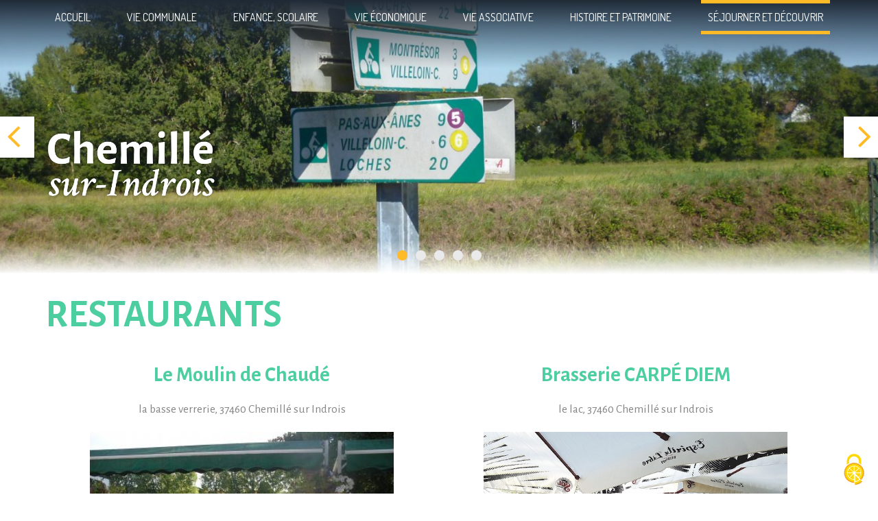

--- FILE ---
content_type: text/html; charset=UTF-8
request_url: https://chemillesurindrois.fr/restauration-article-5-0-8.html
body_size: 6033
content:
<!doctype html>
<html lang="fr"> 

	<head>
		<script src="https://tarteaucitron.io/load.js?domain=www.chemillesurindrois.fr&uuid=d6e01685026a151dad60a52501f651a56db171e8"></script>

		<meta charset="UTF-8"/>
		<title>Restauration</title>
		<meta name="Description" content="RESTAURANTS, , , , , Le Moulin de Chaud&eacute;, la basse verrerie, 37460 Chemill&eacute; sur Indrois, ,  02 47 92 71 31 Site internet, , , Brasserie CARP&Eacute; DIEM, le lac, 37460 Chemill&eacute; sur Indrois, ,  02 47 92 77 79Site internet, , , , , "/>
		<meta name="keywords" content=""/>
        <meta request-uri="/restauration-article-5-0-8.html"/>		<link href="css/hamburgers-master/dist/hamburgers.css" rel="stylesheet">
		<link href="css/animate.css" type="text/css" rel="stylesheet" media="all"/>
		<link href="css/style.css?v=2026-01-20 07:34:23" type="text/css" rel="stylesheet" media="all"/>
		<link href="css/menuH.css?v=2026-01-20 07:34:23" type="text/css" rel="stylesheet" media="all"/>
		<link href="css/responsive.css?v=2026-01-20 07:34:23" type="text/css" rel="stylesheet" media="all"/>
		<link rel="icon" href="favicon.png" type="image/png">
				
		<meta http-equiv="X-UA-Compatible" content="IE=edge" />
		<meta name="viewport" content="width=device-width,initial-scale=1">

	    <script src="https://ajax.googleapis.com/ajax/libs/jquery/1.9.0/jquery.min.js"></script>

        <link rel="preconnect" href="https://fonts.gstatic.com">
        <link href="https://fonts.googleapis.com/css2?family=Dosis:wght@300;400;700&family=Alegreya+Sans:wght@300;400;700&display=swap" rel="stylesheet">
        
        <link rel="stylesheet" href="https://cdnjs.cloudflare.com/ajax/libs/fancybox/3.2.5/jquery.fancybox.min.css" />
		<script src="https://cdnjs.cloudflare.com/ajax/libs/fancybox/3.2.5/jquery.fancybox.min.js"></script>
        
        <link rel="stylesheet" href="https://pro.fontawesome.com/releases/v5.15.3/css/all.css" integrity="sha384-iKbFRxucmOHIcpWdX9NTZ5WETOPm0Goy0WmfyNcl52qSYtc2Buk0NCe6jU1sWWNB" crossorigin="anonymous">

        <link rel="stylesheet" href="vegas2/vegas.min.css">
        <script src="vegas2/vegas.min.js"></script>

        <link rel="stylesheet" href="js/OwlCarousel2/dist/assets/owl.carousel.min.css">
        <link rel="stylesheet" href="js/OwlCarousel2/dist/assets/owl.theme.default.min.css">
        <script src="js/OwlCarousel2/dist/owl.carousel.min.js"></script>
        <!--
        <script type="text/javascript" src="https://cdn.jsdelivr.net/momentjs/latest/moment.min.js"></script>
        <script type="text/javascript" src="https://cdn.jsdelivr.net/npm/daterangepicker/daterangepicker.min.js"></script>
        <link rel="stylesheet" type="text/css" href="https://cdn.jsdelivr.net/npm/daterangepicker/daterangepicker.css" />
        -->
        
        <link rel="stylesheet" href="https://ajax.googleapis.com/ajax/libs/jqueryui/1.12.1/themes/smoothness/jquery-ui.css">
		<script src="https://ajax.googleapis.com/ajax/libs/jqueryui/1.12.1/jquery-ui.min.js"></script>
        
        <!-- Global site tag (gtag.js) - Google Analytics -->
<script async src="https://www.googletagmanager.com/gtag/js?id=G-LHDD9X4ZHD"></script>
<script>
  window.dataLayer = window.dataLayer || [];
  function gtag(){dataLayer.push(arguments);}
  gtag('js', new Date());

  gtag('config', 'G-LHDD9X4ZHD');
</script></head>
<body>
<script>
		jQuery(document).ready(function(){
			jQuery(window).scroll(function(){
				if (document.body.scrollTop > 150 || document.documentElement.scrollTop > 150) {
					jQuery("#backTop").fadeIn();
				} else {
					jQuery("#backTop").fadeOut();
				}
			});
			jQuery("#backTop").click(function(){
				jQuery("html, body").animate({scrollTop:"0"},900,"easeInSine");
			});
		});
	</script>
	<div id="backTop" style='position:fixed; bottom:90px; right:20px; background:rgba(0,0,0,0.8); color:#FFF; padding:5px 1%; line-height: 45px; cursor:pointer; display:none;z-index:3000'>
			<div style="float:right; position:relative;width: 40px; line-height: 40px;margin:0;font-size:20px;text-align:center;color:#FFF;">
				<i class="fal fa-long-arrow-alt-up"></i>
			</div>
	</div><div class="section flex-container flex-row flex-center" id="section_menu">
    <button class="hamburger hamburger--stand-r" type="button">
      <span class="hamburger-box">
        <span class="hamburger-inner"></span>
      </span>
    </button>
    <nav class="menu">
        <ul class="wrapper">
                                <li class="article" data-nbA="7" data-nbB="0" data-i="0" id="menu_1">
                                                    <a class="hide title " href="index.php" >
                                Accueil                            </a>
                                                </li>
                                    <li class="article" data-nbA="7" data-nbB="0" data-i="1" id="menu_2">
                                                            <a class="hide title ">
                                        Vie communale                                    </a>
                                    <ul>
                                                                                    <li data-rT>
                                                <a class="hide" href="la-mairie-article-2-0-35.html"  data-color="">La Mairie</a
                                            </li>
                                                                                    <li data-rT>
                                                <a class="hide" href="demarches-administratives-article-2-0-36.html"  data-color="">Démarches administratives</a
                                            </li>
                                                                                    <li data-rT>
                                                <a class="hide" href="vivre-a-chemille-sur-indrois-article-2-0-4.html"  data-color="">Vivre à Chemillé-sur-Indrois</a
                                            </li>
                                                                                    <li data-rT>
                                                <a class="hide" href="informations-municipales-article-2-0-42.html"  data-color="">Informations municipales</a
                                            </li>
                                                                            </ul>
                                                    </li>
                                    <li class="article" data-nbA="7" data-nbB="0" data-i="2" id="menu_11">
                                                            <a class="hide title ">
                                        Enfance, scolaire                                    </a>
                                    <ul>
                                                                                    <li data-rT>
                                                <a class="hide" href="le-college-de-montresor-article-11-0-37.html"  data-color="">Le collège de Montrésor</a
                                            </li>
                                                                                    <li data-rT>
                                                <a class="hide" href="les-lycees-article-11-0-38.html"  data-color="">Les lycées</a
                                            </li>
                                                                                    <li data-rT>
                                                <a class="hide" href="ecoles-maternelles-et-primaires-article-11-0-39.html"  data-color="">Ecoles maternelles et primaires</a
                                            </li>
                                                                                    <li data-rT>
                                                <a class="hide" href="infos-pratiques-article-11-0-40.html"  data-color="">Infos pratiques</a
                                            </li>
                                                                                    <li data-rT>
                                                <a class="hide" href="accueil-et-garderie-article-11-0-41.html"  data-color="">Accueil et garderie</a
                                            </li>
                                                                            </ul>
                                                    </li>
                                    <li class="article" data-nbA="7" data-nbB="0" data-i="3" id="menu_4">
                                                            <a class="hide title ">
                                        Vie économique                                    </a>
                                    <ul>
                                                                                    <li data-rT>
                                                <a class="hide" href="commerces-de-proximite-et-services-article-4-0-11.html"  data-color="">Commerces de proximité et Services</a
                                            </li>
                                                                                    <li data-rT>
                                                <a class="hide" href="artisans-sur-la-commune-article-4-0-12.html"  data-color="">Artisans sur la Commune</a
                                            </li>
                                                                            </ul>
                                                    </li>
                                    <li class="article" data-nbA="7" data-nbB="0" data-i="4" id="menu_12">
                                                            <a class="hide title ">
                                        Vie associative                                    </a>
                                    <ul>
                                                                                    <li data-rT>
                                                <a class="hide" href="le-syndicat-d-initiative-article-12-0-45.html"  data-color="">Le Syndicat d'Initiative</a
                                            </li>
                                                                                    <li data-rT>
                                                <a class="hide" href="les-anciens-combattants-article-12-0-46.html"  data-color="">Les Anciens Combattants</a
                                            </li>
                                                                                    <li data-rT>
                                                <a class="hide" href="le-souvenir-francais-article-12-0-47.html"  data-color="">Le Souvenir Français</a
                                            </li>
                                                                                    <li data-rT>
                                                <a class="hide" href="l-ecole-de-musique-du-pays-de-montresor-article-12-0-48.html"  data-color="">L'Ecole de Musique du Pays de Montrésor</a
                                            </li>
                                                                                    <li data-rT>
                                                <a class="hide" href="entente-des-clubs-de-football-article-12-0-49.html"  data-color="">Entente des Clubs de Football</a
                                            </li>
                                                                                    <li data-rT>
                                                <a class="hide" href="appma-du-montresorois-article-12-0-50.html"  data-color="">APPMA du Montrésorois</a
                                            </li>
                                                                            </ul>
                                                    </li>
                                    <li class="article" data-nbA="7" data-nbB="0" data-i="5" id="menu_3">
                                                            <a class="hide title ">
                                        Histoire et patrimoine                                    </a>
                                    <ul>
                                                                                    <li data-rT>
                                                <a class="hide" href="historique-du-lac-article-3-0-34.html"  data-color="">Historique du Lac</a
                                            </li>
                                                                                    <li data-rT>
                                                <a class="hide" href="aqueduc-gallo-romain-de-la-ronde-article-3-0-16.html"  data-color="">Aqueduc gallo-romain de la Ronde</a
                                            </li>
                                                                                    <li data-rT>
                                                <a class="hide" href="monuments-article-3-0-43.html"  data-color="">Monuments</a
                                            </li>
                                                                                    <li data-rT>
                                                <a class="hide" href="curiosites-article-3-0-44.html"  data-color="">Curiosités</a
                                            </li>
                                                                            </ul>
                                                    </li>
                                    <li class="article" data-nbA="7" data-nbB="0" data-i="6" id="menu_5">
                                                            <a class="hide title on">
                                        Séjourner et découvrir                                    </a>
                                    <ul>
                                                                                    <li data-rT>
                                                <a class="hide" href="base-de-loisirs-de-chemille-article-5-0-10.html"  data-color="">Base de loisirs de Chemillé</a
                                            </li>
                                                                                    <li data-rT>
                                                <a class="hide" href="hebergements-article-5-0-7.html"  data-color="">Hébergements</a
                                            </li>
                                                                                    <li data-rT>
                                                <a class="hide" href="restauration-article-5-0-8.html"  data-color="">Restauration</a
                                            </li>
                                                                                    <li data-rT>
                                                <a class="hide" href="sentiers-pedestres-et-cyclotouristiques-article-5-0-13.html"  data-color="">Sentiers pédestres et cyclotouristiques</a
                                            </li>
                                                                                    <li data-rT>
                                                <a class="hide" href="la-peche-article-5-0-14.html"  data-color="">La pêche</a
                                            </li>
                                                                                    <li data-rT>
                                                <a class="hide" href="autres-activites-article-5-0-15.html"  data-color="">Autres activités</a
                                            </li>
                                                                                    <li data-rT>
                                                <a class="hide" href="le-val-d-indrois-article-5-0-9.html"  data-color="">Le Val d'indrois</a
                                            </li>
                                                                            </ul>
                                                    </li>
                            <!--<li><a href="https://www.facebook.com"><i class="fa fa-facebook-square fa-2x"></i></a></li>
            <li><a href="https://www.instagram.com"><i class="fa fa-instagram fa-2x"></i></a></li>-->
        </ul>

    </nav>
    <script>
        jQuery(document).ready(function(){
            if(jQuery(window).width() < 900){
                jQuery('nav').addClass('resp');
            }else{
                jQuery('nav').removeClass('resp');
            }

            jQuery(window).resize(function() {
              if(jQuery(window).width() < 900){
                 jQuery('nav').addClass('resp');
              }else{
                 jQuery('nav').removeClass('resp');
              }
            });
            jQuery('nav.resp .wrapper li a.title').click(function(){
                //jQuery(this).next('ul').slideToggle();
            });
        });
    </script>
</div>    <div id="logo_article" class="pad2">
            <a href="index.php"><img src="interface/logo.png" /></a>
    </div>
    <div class="slider_inner article" id="slider">
        <div class="contenu" id="cache">
            <script>
            jQuery('#cache').vegas({
                delayInit: 5000,
                delay: 7000,
                timer: true,
                shuffle: false,
                transition: 'kenburns',
                transitionDuration: 2000,
                cover: true,
                slides: [{"src":"https:\/\/www.chemillesurindrois.fr\/medias\/Panneaux-sentiers.JPG","caption":"","image_sec":""},{"src":"https:\/\/www.chemillesurindrois.fr\/medias\/SLIDERS\/05_2021\/Accrobrances_4.jpg","caption":"","image_sec":""},{"src":"https:\/\/www.chemillesurindrois.fr\/medias\/Plage.jpg","caption":"","image_sec":""},{"src":"https:\/\/www.chemillesurindrois.fr\/medias\/SLIDERS\/05_2021\/Chemille_3.JPG","caption":"","image_sec":""},{"src":"https:\/\/www.chemillesurindrois.fr\/medias\/Plage.jpg","caption":"","image_sec":""}],
                transition: [ 'slideLeft' ],
                animation: [ 'kenburnsRight' ],
                walk: function (index, slideSettings) {
                    //jQuery('#caption').html(slideSettings.caption);
                    jQuery('#slider #image_sec').remove();
                    if(slideSettings.image_sec != ''){
                        jQuery('#slider').append('<div id="image_sec" class="animation animated slideInRight delay-0" style="background: url('+slideSettings.image_sec+') center right /cover;"></div>');
                    }

                    jQuery('.nav.on').removeClass('on');        
                    jQuery('.nav').eq(index).addClass('on');
                    /*var devices = /(Android|webOS|Phone|iPad|iPod|BlackBerry|Windows Phone)/i;
                    if(slideSettings.video != 'undefined'){
                        if(!devices.test(navigator.userAgent)){
                            jQuery('#cache').vegas('options', 'delay', slideSettings.video.delay);
                        }else{
                            jQuery('#cache').vegas('options', 'delay', jQuery('#cache').vegas('options', 'delayInit'));
                        }
                    }*/
                }
            });

            jQuery('#cache').vegas.isVideoCompatible = function () {
                var devices = /(Android|webOS|Phone|iPad|iPod|BlackBerry|Windows Phone)/i;
                return !devices.test(navigator.userAgent);
            }
            </script>
        </div>
        
        <!--<div id="caption"></div>-->
                             <div class="arrows">
                        <div class="arrow left" onclick="jQuery('#cache').vegas('previous');"><i class="fal fa-angle-left"></i>&nbsp;</div>
                        <div class="arrow right" onclick="jQuery('#cache').vegas('next');">&nbsp;<i class="fal fa-angle-right"></i></div>
                    </div>
                    <div id="puce_nav">
            <ul>
                                            <li class="nav" onclick="javascript:jQuery('#cache').vegas('jump', 0)"></li>
                                                        <li class="nav" onclick="javascript:jQuery('#cache').vegas('jump', 1)"></li>
                                                        <li class="nav" onclick="javascript:jQuery('#cache').vegas('jump', 2)"></li>
                                                        <li class="nav" onclick="javascript:jQuery('#cache').vegas('jump', 3)"></li>
                                                        <li class="nav" onclick="javascript:jQuery('#cache').vegas('jump', 4)"></li>
                                        </ul>
        </div>
    </div>
                        <div class="section article" style="background-color:; color:;" id="section_8">
                        <div class="centre article pad2 animation" style="box-sizing:border-box;" id="article_8" data-animation="bounceInUp" data-delay="delay-0">
                            <div class="contenu" style="box-sizing:border-box;">
                            <h1>RESTAURANTS</h1>
<table class="responsive" style="border-collapse: collapse; width: 100%;" border="1">
<tbody>
<tr>
<td style="width: 33.3333%; vertical-align: top;">
<h3 style="text-align: center;"><strong>Le Moulin de Chaud&eacute;</strong></h3>
<p style="text-align: center;">la basse verrerie, 37460 Chemill&eacute; sur Indrois</p>
<p><strong><img src="https://www.chemillesurindrois.fr/medias/hebergement/mdchaude.jpg" alt="hebergement/mdchaude.jpg" title="hebergement/mdchaude.jpg" width="80%" height="auto" style="display: block; margin-left: auto; margin-right: auto;" /></strong></p>
<p style="text-align: center;"><a class="lien_cta" href="tel:02 47 92 71 31"><i class="fa fa-phone">&nbsp;</i> 02 47 92 71 31</a> <strong>&nbsp;</strong><a target="_blank" class="lien_cta3" href="http://www.lemoulindechaude.com" rel="noopener"><i class="fa fa-desktop">&nbsp;</i>&nbsp;<strong>Site internet</strong></a></p>
</td>
<td style="width: 33.3333%; vertical-align: top;">
<h3 style="text-align: center;"><strong>Brasserie CARP&Eacute; DIEM</strong></h3>
<p style="text-align: center;">le lac, 37460 Chemill&eacute; sur Indrois</p>
<p><img src="https://www.chemillesurindrois.fr/medias/hebergement/Terrasse-Carpe-Diem-Chemille-sur-Indrois-valdeloire.jpg" alt="hebergement/Terrasse-Carpe-Diem-Chemille-sur-Indrois-valdeloire.jpg" title="hebergement/Terrasse-Carpe-Diem-Chemille-sur-Indrois-valdeloire.jpg" width="80%" height="auto" style="display: block; margin-left: auto; margin-right: auto;" /></p>
<p style="text-align: center;"><a class="lien_cta" href="tel:02 47 92 77 79"><i class="fa fa-phone">&nbsp;</i> 02 47 92 77 79</a>&nbsp;<a target="_blank" class="lien_cta3" href="http://www.brasserie-carpediem.fr" rel="noopener"><i class="fa fa-desktop">&nbsp;</i>&nbsp;<strong>Site internet</strong></a></p>
</td>
</tr>
</tbody>
</table>
<p></p>                            </div>
                        </div>
                                            </div>
                        <div class="section article" id="bas_links">
        <div class="centre">
            <div class="contenu">
                            </div>
        </div>
    </div>
        <div class="section article" id="news">
        <div class="centre">
            <div class="contenu">
                <div id="actus">
                    <div class="list_actus">
                        <ul class="cadre-70 flex-container flex-row flex-wrap flex-center align-items-stretch">
                                                    </ul>
                                                        <div id="more_actualites">
                                	<a href="news.html" target="_blank">+ <br/> d'actus</a>
                                </div>
                                                    </div>
                </div>
            </div>
        </div>
    </div>
<div class="section article" id="bas_sup">
	<div class="centre">
		<div class="contenu">
			<table class="responsive" style="border-collapse: collapse; width: 100%;" border="0">
<tbody>
<tr>
<td style="width: 25%;">
<p><img class="reel" src="https://www.chemillesurindrois.fr/medias/RES/logo.png" alt="" width="192" height="96" style="display: block; margin-left: auto; margin-right: auto;" /></p>
</td>
<td style="width: 25%;">
<p><strong>Mairie de Chemill&eacute;-sur-Indrois </strong><br />7 rue Henry de Marsay <br />37460 CHEMILLE-sur-INDROIS</p>
<p><a target="_blank" href="https://app.panneaupocket.com/ville/309734540-chemille-sur-indrois-37460?panneau=1561191901" rel="noopener"><img src="https://www.chemillesurindrois.fr/medias/actus/panneaupocket.svg" alt="" width="117" height="38" /></a></p>
</td>
<td style="width: 25%;">
<p><a class="lien_cta2" href="tel:02%2047 92 60 75">02 47 92 60 75</a> <a class="lien_cta2" href="mailto:mairie-chemille-sur-indrois@wanadoo.fr">mairie-chemille-sur-indrois@wanadoo.fr</a></p>
<p><a class="lien_cta" href="https://www.chemillesurindrois.fr/formulaire-de-contact-article-15-0-52.html">Formulaire de contact</a></p>
</td>
<td style="width: 25%;">
<p><strong>Ouverture de la Mairie : </strong><br />Mardi &ndash; Jeudi &ndash; Samedi <br />Horaire : de 8 h 30 &agrave; 12 h 00</p>
</td>
</tr>
</tbody>
</table>		</div>
	</div>
</div>
    
<div class="section article" id="bas">
	<div class="centre">
		<div class="contenu">
			<p style="text-align: center;"><a href="https://www.chemillesurindrois.fr/mentions-legales.html">mentions l&eacute;gales&nbsp; - </a><a href="https://www.chemillesurindrois.fr/donnees-personnelles-article-15-0-51.html">Donn&eacute;es personnelles</a></p>		</div>
	</div>
</div>

<script>
	function isScrolledIntoView2(elem){
		var docViewTop = jQuery(window).scrollTop();
		var docViewBottom = docViewTop + jQuery(window).height();
		var docViewTrigger = docViewTop + (jQuery(window).height() / 3)*2 ;

		var elemTop = jQuery(elem).offset().top;
		var elemBottom = elemTop + jQuery(elem).height();

		return ((elemTop <= docViewTrigger) && (elemTop >= docViewTop));
	}
	function scrollto(element){
		jQuery('html, body').animate({
            scrollTop:jQuery("#"+element).offset().top+60
        }, 'slow');
	}
	jQuery(document).ready(function(){
         counting()
		jQuery('.hamburger').click(function(){
			if(jQuery('.hamburger').hasClass('is-active')){ var left = '-100%'; }else{ var left = 0; }
			jQuery('nav.menu').animate({
				left:left
			}, 200, function(){
				jQuery('.hamburger').toggleClass('is-active');
			});
		});
		
		
		var el =  document.querySelectorAll('.centre.animation'); //:first-child
        console.log(el);
		if(el.length > 0){
            var e = el[0];
            //e.classList.add('animated', e.dataset.animation, e.dataset.delay);
        }
        
        var elLogo =  document.querySelectorAll('#logo .animation');
		jQuery.each(elLogo, function(index, elmt){
            elmt.classList.add('animated', elmt.dataset.animation, elmt.dataset.delay);
        });
        
		jQuery(window).scroll(function(){
            
            var top = jQuery(document).scrollTop();
            var section_menu = jQuery('#section_menu');  
            var nav = jQuery('nav.menu');            
            if(top > 100){
                nav.addClass('scroller');
                section_menu.addClass('sticky');
            }else{
                nav.removeClass('scroller');
                section_menu.removeClass('sticky');
            }
           /* 
			jQuery('.centre.accueil, .centre.article, .centre.encarts, .centre.contact').each(function(){
				//if(isScrolledIntoView2(jQuery(this))){
					var conteneur = jQuery(this).attr('id');
					const element =  document.querySelectorAll('#'+conteneur+'.animation');
					jQuery.each(element, function(index, e){
						e.classList.add('animated', e.dataset.animation, e.dataset.delay);
					});
					
				//}
			});
		
			jQuery('.animation.accueil').each(function(){
				//if(isScrolledIntoView2(jQuery(this))){
					var conteneur = jQuery(this).attr('id');
					const element =  document.querySelectorAll('#'+conteneur+'.animation');
					jQuery.each(element, function(index, e){
						e.classList.add('animated', e.dataset.animation, e.dataset.delay);
					});
					
				//}
			});
		
			jQuery('.animation.encart').each(function(){
				//if(isScrolledIntoView2(jQuery(this))){
					var conteneur = jQuery(this).attr('id');
					const element =  document.querySelectorAll('#'+conteneur+'.animation');
					jQuery.each(element, function(index, e){
						e.classList.add('animated', e.dataset.animation, e.dataset.delay);
					});
					
				//}
			});
		
			jQuery('.animation.etape').each(function(){
				if(isScrolledIntoView2(jQuery(this))){
					var conteneur = jQuery(this).attr('id');
					const element =  document.querySelectorAll('#'+conteneur+'.animation');
					jQuery.each(element, function(index, e){
						e.classList.add('animated', e.dataset.animation, e.dataset.delay);
					});
					
				}
			});*/
		});
	});    
</script>
<script src="js/countUp/countUp.js"></script>
<script>
    function counting(){
		jQuery('span.chiffres').not('.counted').each(function(){
			if(isScrolledIntoView2(jQuery(this))){
				var number = parseInt(jQuery(this).html());
				console.log(number);
				var options = {
				  useEasing : true, 
				  useGrouping : true, 
				  separator : ' ', 
				  decimal : '.', 
				};
				var demo = new CountUp(jQuery(this).attr('id'), 0, number, 0, 4, options);
				demo.start();
				jQuery(this).addClass('counted');
			}
		});
	}
</script>
<script>
    jQuery.fancybox.defaults.touch.momentum = false;
    jQuery(document).ready(function(){
        jQuery('a#single').fancybox();
        jQuery('a[rel=image_popup]').fancybox();
    });
</script>
<script>
	jQuery(document).ready(function(){
		jQuery('.toggle .title_toggle').click(function(){
			jQuery(this).next('.content_toggle').slideToggle();
			if(jQuery(this).hasClass('on')){
				jQuery(this).removeClass('on');
			}else{
				jQuery(this).addClass('on');
			}
		});
	});
</script>
</body>
</html>

--- FILE ---
content_type: text/css
request_url: https://chemillesurindrois.fr/css/style.css?v=2026-01-20%2007:34:23
body_size: 3600
content:
body {
	font-family: 'Alegreya Sans', sans-serif;
	font-size: 14px;
	margin: 0;
	padding: 0;
	color: #858585;
	background-color: #ffffff;
}

#document {
	width:100%;
	height:100%;
	margin : 0;
	padding : 0;
	position: absolute;
}

a { -webkit-transition: all 0.5s;
	-moz-transition: all 0.5s;
	transition: all 0.5s; }
			
a:link          { color: #cc9900; text-decoration: none }
a:visited         { color: #cc9900; text-decoration: none }
a:hover       { color:#858585; text-decoration: underline }

/*.animation { visibility:hidden; }
.animation.animated { visibility:unset; }*/

strong { font-weight:600; }

hr {
    width: 100%;
    height: 0;
    border: 1px solid #cecece;
}

img { border: 0; vertical-align: middle }

input, select, textarea { color: #858585; font-size: 18px; font-weight: 400; font-family: 'Alegreya Sans', sans-serif; background-color: #FFF; margin: 2px; border: none; padding:10px; }

table, tr, td { border:none;  }	
table td { padding:10px; }

.section { float:left; position:relative; width:100%; padding:0; box-sizing:border-box; overflow-x:hidden; }
.centre { width:100%; margin:0 auto; }
.centre.inner { width:1200px; }
.contenu { width:100%; }

.section.article.galerie { background:#f2f2f1; border:none; }

.section.article .centre:not(.pad) { width:1200px; margin:0 auto; }
.centre.fullpage { height:calc(100vh - 150px); display:table;  }
.centre.fullpage .contenu { height:100%; display:table-cell; vertical-align:middle; }

.section .before_content { position: absolute; top: calc(50% - 50px); left: calc(-5% - 50px); border-radius: 150px 0 0 150px; padding: 20px 0 20px 20px; }

.cadre-100 { width:100%; box-sizing:border-box; }
.cadre-90 { width:90%; box-sizing:border-box; }
.cadre-80 { width:80%; box-sizing:border-box; }
.cadre-75 { width:75%; box-sizing:border-box; }
.cadre-70 { width:70%; box-sizing:border-box; }
.cadre-66 { width:66%; box-sizing:border-box; }
.cadre-60 { width:60%; box-sizing:border-box; }
.cadre-50 { width:50%; box-sizing:border-box; }
.cadre-40 { width:40%; box-sizing:border-box; }
.cadre-33 { width:33.333%; box-sizing:border-box; }
.cadre-30 { width:30%; box-sizing:border-box; }
.cadre-25 { width:25%; box-sizing:border-box; }
.cadre-20 { width:20%; box-sizing:border-box; }
.cadre-10 { width:10%; box-sizing:border-box; }

.pad5 { padding:5%; }
.pad4 { padding:4%; }
.pad3 { padding:3%; }
.pad2 { padding:2%; }
.pad1 { padding:1%; }
.pad10px { padding:10px; }

.contenu h1 {
	font-family: 'Alegreya Sans', sans-serif;
	color: #4dcea1; 
    font-size: 400%;
    font-weight: 700;
    margin:0 0 15px 0; 
    /* line-height: 34px; */
}

.contenu h2 {
	font-family: 'Dosis', sans-serif;
    color: #115fad;
    font-size: 300%;
    font-weight: 400;
    margin:10px 0;
	/*line-height: 32px; */
}

.contenu h3 {
	font-family: 'Alegreya Sans', sans-serif;
    color: #4dcea1; 
    font-size: 220%;
	font-weight: 700; 
    margin:10px 0;
    /* line-height: 28px; */
}

.contenu h4 {
	font-family: 'Dosis', sans-serif;
    color: #115fad; 
    font-size: 170%;
	font-weight: 700; 
    margin:5px 0; 
    /* line-height: 24px; */
}

.contenu h5 {
	font-family: 'Alegreya Sans', sans-serif;
    color: #2F2F2F; 
    font-size: 130%;
	font-weight: 700; 
    margin: 10px 0; 
    /* line-height: 22px; */
}

.contenu p {
	font-size: 125%;
	font-weight: 400;
	padding: 10px 0;
	margin:0;
    color: #858585;
    line-height:25px;
}

.contenu li {
	font-size: 125%;
	font-weight: 400;
    color: #858585;
}

.fa { font-size:16px; }

.contenu .category_title { font-family: 'Dosis', sans-serif; text-align: center; font-size: 75px; line-height: 65px; }
.contenu .intro2 { font-size:140%;line-height:24px; }

a.lien_cta:link, a.lien_cta:visited { 
    font-family: 'Alegreya Sans', sans-serif; border:1px solid transparent; padding:8px 15px; color:#FFF; background:#ffba27; display:inline-block; font-weight:bold; transition:all 1s;
}
a.lien_cta:hover { text-decoration: none; background: #FFF; color:#ffba27; border-color:#ffba27; }

a.lien_cta2:link, a.lien_cta2:visited { 
    font-family: 'Alegreya Sans', sans-serif; border:1px solid #FFF; padding:8px 15px; color:#FFF; background:transparent; display:inline-block; font-weight:bold; transition:all 1s;
}
a.lien_cta2:hover { text-decoration: none; background: #ffba27; color:#FFF; border-color:#FFF; }

a.lien_cta3:link, a.lien_cta3:visited { 
    font-family: 'Alegreya Sans', sans-serif; border:1px solid #115fad; padding:8px 15px; background:#115fad; color:#FFF; display:inline-block; transition:all 1s;
}
a.lien_cta3:hover { 
    text-decoration: none; background:#FFF; color:#115fad; border-color:#FFF;
}

a.lien_cta4:link, a.lien_cta4:visited { 
    font-family: 'Alegreya Sans', sans-serif; border:1px solid #FFF; padding:3px 15px; background:transparent; color:#FFF; display:inline-block; transition:all 1s;
}
a.lien_cta4:hover { 
    text-decoration: none; background:#FFF; color:#1b996d; border-color:#FFF;
}

a.lien_cta5:link, a.lien_cta5:visited { 
    font-family: 'Alegreya Sans', sans-serif; border:1px solid #1b996d; padding:8px 15px; background:transparent; color:#1b996d; display:inline-block; transition:all 1s;
}
a.lien_cta5:hover { 
    text-decoration: none; background:#FFF; color:#1b996d; border-color:#FFF;
}

#galerie { margin:15px 0; display:flex; flex-wrap: wrap; justify-content:start; align-items:center;align-content:center; }
#galerie .fancy_picture { float:left; position:relative; width:276px; height:230px; margin:2px; overflow:hidden; }
#galerie .fancy_picture .caption { position:absolute; bottom:0; left:0; width:90%; padding:5%; color:#FFF; transition:all 0.3s; }

#galerie .fancy_picture:before {position: absolute; top: 0; background: rgba(0,0,0,0.0); display:flex; content:""; height: 100%; left: 0; width: 100%; color:#FFF; font-size:30px; justify-content: center; align-items: center; align-content: center; font-weight:100; transition:all 0.3s; }
#galerie .fancy_picture:hover:before {  content:"\f00e"; font-family:'Font Awesome 5 Pro'; background: rgba(0,0,0,0.2); }
#galerie .fancy_picture:hover .caption { bottom:0; display:block; }

.contenu .svg-inline--fa { margin:0 7px 0 0; }

.flex-container { display:flex; flex-direction:column; align-items:center; align-content:stretch; justify-content:space-between; }
.flex-row { flex-direction:row; }
.flex-content { text-align:center; /*width:16%;*/ padding: 2%; box-sizing: border-box;}
.flex-center { justify-content:center; }
.flex-start { align-items:flex-start; }
.flex-end { align-items: flex-end; }
.flex-wrap { flex-wrap:wrap; }
.align-items-stretch { align-items:stretch; }
.flex-space-evenly { justify-content: space-evenly; }
.flex-justify-stretch { justify-content:stretch; }
.justify-end { justify-content: flex-end; }
.justify-start { justify-content: flex-start; }

#header { position:absolute; padding:0; z-index:3005; overflow:visible; }

#header + .section.article { padding-top: 120px; }
#section_menu { position:absolute; top:0; left:0; padding: 0 0 50px 0; background: linear-gradient(to bottom, #202a36, transparent); overflow:visible; z-index:3000; }
#section_menu.section.sticky { position:fixed; top:0; animation: stickAnim .3s; transition:all 1s; z-index:3000; }


#accueil { padding:0 3%; background: linear-gradient(to bottom, #FFF 50%, #F4F4F4 50%);}

#slider { position:relative; width:100%; height:40vw; padding:0; background:#FFF;  overflow:hidden; box-sizing:border-box; z-index:0; }
#slider:after{ position:absolute; bottom:0; left:0; width:100%; height:50px; background: linear-gradient(to bottom, transparent 0%, #FFF 100%); content:''; }
#slider.article { height:400px; }
#slider #cache { float:right; width:100%; height:40vw; background: #FFF; }
#slider.article #cache { height:400px; }

/*#slider #logo {
    position: absolute;
    top: 0;
    left: 0;
    width: 50%;
    height: 100%;
    display: flex;
    justify-content: center;
    align-items: center;
    box-sizing: border-box;
    z-index: 2000;
}*/


#logo, #logo_article {
    position: absolute;
    top: 160px;
    width: 1200px;
    left: calc(50% - 600px);
    box-sizing: border-box;
    z-index: 2000;
}

#logo a, #logo a:hover, #logo a:visited { text-decoration: none; }
#logo_article img { width: 250px }

#slider.article #logo img { width:250px; }

#slider #caption { 
    position:absolute; 
    top:0; left:0; 
    width:40%; height:100%; 
    padding:130px 30px 30px; 
    display: flex;
    flex-direction: column;
    justify-content: center;
    box-sizing:border-box;
    color: #FFF;
    font-size: 30px;
    font-family: 'Alegreya Sans', sans-serif;
    background: transparent;
    z-index:3001; 
}
#slider #caption h1 { margin:0; color:#FFF; font-family: 'Parisienne', cursive; }
#slider #caption p { font-size:20px; line-height:unset; color:#FFF; }

/*#slider.article #caption { display:none; }*/

#slider #image_sec {
    position: absolute;
    top:0;
    bottom: 0;
    width:50%;    
    z-index: 3000;
}
#slider #image_sec img { 
    width:100%;
}
#slider .arrows {
    position: absolute;
    width: 100%;
    top: 40%;
}

#slider .arrows .arrow{ 
	position:absolute; 
	top:10px;
	width:50px; height:60px;
	text-align:center; font-size:60px; line-height:0;
	color:#ffba27; background:#FFF;
	z-index:2002; cursor:pointer; transition: all 0.3s;
    /*display:none;*/
}
#slider .arrows .arrow:hover{ background:#ffba27; color:#FFF; }
#slider .arrows .arrow.left{ left:0; }
#slider .arrows .arrow.right{ right:0; }

#slider #puce_nav { 
    position:absolute; 
    width:100%; bottom:0; 
    box-sizing:border-box;
    text-align:center; padding: 10px; 
    z-index:2;
}
#slider #puce_nav ul { margin:0; padding:0; list-style-type:none; }
#slider #puce_nav ul li.nav { width:15px; height:15px; margin:5px; border-radius:50%; background:#EAEAEA; cursor:pointer; display:inline-block; transition:all 1s; }
#slider #puce_nav ul li.nav.on, #slider #puce_nav ul li.nav:hover { background:#ffba27; }

#encart { float:none; top:-50px; }
#encart_zone { margin:0 auto; align-items:stretch; align-content:center; box-sizing:border-box; z-index:3; }
.encart_article { position:relative; padding:0 10px; background:#858585; color:#FFF; box-sizing:border-box; transition:all 0.3s; }
.encart_article:before{position:absolute; top:0; left:0; width:100%; height:100%; content:""; opacity:0.64; z-index:0; transition:all 0.5s; }
.encart_article:hover:before { opacity:0; }
.encart_content { position: relative; height:100%; padding:160px 20px 20px; box-sizing: border-box; z-index: 1; }
.encart_content:after { position:absolute; bottom:0; left:calc(50% - 5px); }
.encart_content p { font-family:'Dosis',sans-serif; font-size:30px; margin:5px 0; }
.encart_article a, .encart_article a:link, .encart_article a:visited { position:relative; color: #ffba27; border:1px solid #ffba27; font-size:20px; padding:5px 50px 5px 20px; }
.encart_article a:hover { background:#ffba27; color:#FFF; text-decoration:none; }
.encart_article a:after { position: absolute; right: 0; top: 0px; text-align: center; padding: 7px; height: 100%; background: #ffba27; color: #FFF; content: '\f105'; font-family: 'Font Awesome 5 Pro'; box-sizing: border-box; }

p.caption_owl {
    text-align: center;
    font-style: italic;
    font-size: 15px;
}

#news { background:url('../interface/back_news.jpg'), #FFF; background-position:top left; background-size:auto 300px; background-repeat:repeat-x; }
#news .centre { padding:50px 0; }
#news .titre_actus { margin:20px; }
#news .titre_principale { font-size:35px; font-family:'Dosis'; font-weight:300; z-index:1; }
#news .image_actualites { position:relative; top:0; left:0; width:100%; height:150px; }
#news .titre_actualites { padding:10px; font-size:28px; color:#115fad; font-family:'Dosis'; font-weight:300; z-index:1; }
#news .date_actualites { position:relative; margin-top:-60px; left:calc(50% - 50px); width:100px; height:100px; font-size:28px; text-align:center; border:5px solid #FFF; background:#115fad; color:#FFF; border-radius:50%; font-family:'Dosis'; font-weight:300; z-index:1; display:none; }
#news .date_actualites .day { font-size: 45px;}
#news a:hover { text-decoration:none; }
#news .lien_cta4 { font-size:15px; }

.list_actus ul { position:relative; margin:0 auto; padding:0; z-index:1 }
.list_actus ul li { margin:0; }

.actus a { width:100%; }
.actus .actus_container { position:relative; height:100%; min-height:300px; border-width: 1px 1px 0 0; border-style: solid; border-color: #FFF; background:#FFF; box-shadow:0 0 40px rgb(0 0 0 / 40%) }
.actus .actus_container a, 
.actus .actus_container a:link, 
.actus .actus_container a:visited { position:relative; color: #ffba27; border:1px solid #ffba27; font-size:20px; padding:5px 50px 5px 20px; }
.actus .actus_container a:hover { background:#ffba27; color:#FFF; text-decoration:none; }
.actus .actus_container a:after { position: absolute; right: 0; top: 0px; text-align: center; padding: 7px; height: 100%; background: #ffba27; color: #FFF; content: '\f105'; font-family: 'Font Awesome 5 Pro'; box-sizing: border-box; }

.actus .actus_container .texte_actus { position:relative; z-index:3; }
.actus .actus_container .texte_actus p { color: #ffba27; font-family:'Dosis'; font-size:26px; font-weight:300; } 

#more_actualites { position:relative; top:-10px; left:calc(50% - 50px); width:100px; height:100px; border-radius:50%; border:4px solid #ffba27; color:#ffba27; font-size:30px; line-height:25px; text-align:center; display:flex; align-items:center; justify-content:center; z-index:0; }
#more_actualites a,
#more_actualites a:link,
#more_actualites a:visited { color:#ffba27; }

#social_widget {position: fixed; right: 0; top: 300px; z-index:2000; }
#social_widget ul { list-style-type:none; margin:0; padding:0; align-items:flex-end; }
#social_widget ul a { text-decoration: none; }
#social_widget ul li { min-width:25px; font-size:20px; padding:10px 15px; color:#FFF; text-align:center; background:#858585; border-bottom:3px solid #858585; }
#social_widget ul li .label_social { padding:0 0 0 10px; display:none; transition:0.3 all; }
#social_widget ul li:hover { color:#858585; background:rgba(255,255,255,1); }
#social_widget ul li:hover .label_social { display:block; }

span.chiffres {
    font-size: 68px;
    font-weight: 300;
    color: #cc9900;
    font-family:'Dosis';
    line-height:50px;
}

button { background:rgba(0,0,0,0.3); color:#FFF; border:none; -webkit-appearance: none; appearance:none; -moz-appearance:none; font-size: 18px; padding: 10px; }

button.success{background:green;}
button.error{background:red;}
button.warning{background:orange;}

#bas_links { border:none; }

#bas_sup { background:#bcbcbc; color:#FFF; }
#bas_sup .centre { width:100%; }
#bas_sup p { color:#FFF; }

#bas { padding:0px; background:#959595; color:#FFF; font-weight: 200; }
#bas p, #bas p a { font-size:15px; font-weight:400; color:#FFF; margin:0; }
#bas p a:hover {color:#FFF; }
#bas a:not(.lien_cta):not(.lien_cta2):not(.lien_cta3), #bas a:not(.lien_cta):not(.lien_cta2):not(.lien_cta3):link, #bas a:not(.lien_cta):not(.lien_cta2):not(.lien_cta3):visited { color:#FFF; }
#bas td { padding:0; }

img.grayscale { filter:grayscale(1); transition:all 0.4s; }
img.grayscale:hover { filter:grayscale(0); transition:all 0.4s; }

.toggle { float:left; width:100%; }
.title_toggle { float:left; position:relative; cursor:pointer; padding:0 20px; color:#858585; border-bottom :2px solid #858585; }
.title_toggle:before { position:absolute; content:"\f0da"; font-family: 'Font Awesome 5 Pro'; top:0; left:0; line-height:45px;}
.title_toggle.on:before { content:'\f0d7'; }
.content_toggle { float:left; width:100%; clear:left; display:none; }
.title_toggle.on + .content_toggle { display:block; }

--- FILE ---
content_type: text/css
request_url: https://chemillesurindrois.fr/css/menuH.css?v=2026-01-20%2007:34:23
body_size: 915
content:
nav { 
    float:left; position:relative; width:100%; height:100%; text-align:center; z-index:3000;
}
nav .wrapper {
	position:relative; 
	height:100%;
	font-size:15px; 
	text-align:left;
	margin:0;
    padding:0;
	box-sizing:border-box;
	list-style-type:none;
	display:flex;
	flex-direction:row;
	justify-content:space-evenly;
	align-items:center;
    align-content:baseline;
    flex-wrap:wrap;
}

/* BASIK */
nav .wrapper li { position:relative; margin:0 3px; box-sizing:border-box; list-style-type:none; text-align:center; }
nav .wrapper li.inter { color:#FFF; margin:0; padding:0; }
/* PREMIER RANG */
nav .wrapper li a, nav .wrapper li a:visited { font-family: 'Dosis', sans-serif; margin: 0px; padding:15px 10px; display:block; text-decoration:none; color: #FFF; font-size: 16px; font-weight:500; line-height:20px; text-transform:uppercase; }
nav .wrapper li a:hover { background:#FFF; color: #5d8bb7; }
nav .wrapper li a:hover:before, nav .wrapper li a.on:before { position:absolute; content:""; top:0; left:0; width:100%; height:5px; background:#ffba27; }
nav .wrapper li a:hover:after, nav .wrapper li a.on:after { position:absolute; content:""; bottom:0; left:0; width:100%; height:5px; background:#ffba27; }


nav .wrapper li ul { position:absolute; left:0px; width:300px; margin:0; padding:0; background:#FFF; overflow-x:hidden; z-index:1200; display:none; }
nav .wrapper li ul li a, nav .wrapper li ul li a:visited { line-height:20px; padding:5px 10px; box-sizing:border-box; color:#5d8bb7; text-align:left; transition:all 0.2s; }
nav .wrapper li ul li { margin: 0; padding:5px; }
nav .wrapper li ul li a { margin: 0; }
nav .wrapper li:hover ul { display:block; }

/* rollover */
/* SECOND RANG */
nav .wrapper li:hover ul li:hover a.hide:hover, nav .wrapper li:hover ul li:hover a.on { background:none; color: #383160; } 

/* RESP */
nav.resp { position:fixed; top:70px; left:-100%; width:100%; height:calc(100vh - 70px); background:rgba(56,49,96,0.85); overflow-y:scroll; z-index:3000; } 
nav.resp .wrapper { flex-direction:column; padding: 30px 0 0 0; margin: 0 30px 0 30px; align-items:stretch; justify-content:start; list-style-type:none; overflow-y:scroll; }

/* BASIK */
nav.resp .wrapper li { position:relative; padding:0 0px; box-sizing:border-box; list-style-type:none; }
nav.resp .wrapper li.inter { display:none; }
/* PREMIER RANG */
nav.resp .wrapper li a, nav.resp .wrapper ul li a:visited { font-family: 'Dosis', sans-serif; margin: 0; display:block; text-decoration:none; color: #FFF; text-align:left; font-size: 15px; font-weight:500; line-height:34px;  }
nav.resp .wrapper li ul { position:initial; width:100%; margin:0; display:none; }
nav.resp .wrapper li ul li a { line-height:20px; background:transparent; padding:5px 15px; box-sizing:border-box; color: #383160; transition:all 0.2s; }
nav.resp .wrapper li:hover ul { display:block; }

/* rollover */
nav.resp .wrapper li:hover a.title, nav.resp .wrapper li a.title.on { background: #FFF; color:#383160; }																							
/* SECOND RANG */
nav.resp .wrapper li:hover ul li:hover a.hide:hover, nav.resp .wrapper li:hover ul li:hover a.on { background:#FFF; color: #383160; } 


.hamburger { position:absolute; top:10px; right:10px; color:#383160; z-index:3002; display:none; }
.hamburger-inner, .hamburger-inner::before, .hamburger-inner::after,
.hamburger.is-active .hamburger-inner, .hamburger.is-active .hamburger-inner::before, .hamburger.is-active .hamburger-inner::after
{ background:#FFF; }

--- FILE ---
content_type: text/css
request_url: https://chemillesurindrois.fr/css/responsive.css?v=2026-01-20%2007:34:23
body_size: 1331
content:
@media screen and (max-width: 500px){
	.section.article { /*background-size:100%!important;*/ background-repeat:no-repeat!important; }
	.centre.fullpage { height:50vh; }
	.centre.inner, .section.article .centre:not(.pad), .slicker  { width:100%!important; padding: 5% 3%; box-sizing: border-box; }
	
    .cadre-20, .cadre-30, .cadre-33, .cadre-40, .cadre-50, .cadre-60 { width:80%; box-sizing: border-box; }
    .cadre-50 { width:100%; box-sizing: border-box; }
    
	.responsive td { display:block!important; width:100%!important; box-sizing: border-box; }
    .responsive-50 td { display:block!important; width:100%!important; box-sizing: border-box; }
	.hamburger { display:block; }
	
    #header .contenu { padding:0; }
    
    #accueil.flex-container { flex-direction:column; }
    #accueil .trombi {  width: 50%; order: 1; }
    #accueil #encart_zone { width:100%; flex-direction:row; order:2; }
    
	#slider { width:100%; height:50vh; order:1; }
    #slider #cache { width:100%!important; height:50vh; }
    #slider #image_sec { top:unset; left:0; bottom:0; width:100%; height:50%; }
    #slider .arrows { display:none; }
    #slider #caption { width:100%; height:50%; bottom:0; top:50%; }
    #slider #caption img { width:80%; height:auto; }
    #slider #caption h1, #slider #caption h2 { font-size:20px; }
    #slider #caption p, #slider #caption p a { font-size:13px; }

    
	#logo, #logo_article {
    position: absolute;
    top: 160px;
    width: 90%;
    box-sizing: border-box;
    z-index: 2000;
    margin: 0 5%;
    left: unset;
    }
    #logo img, #logo_article img { width:250px; }
	
    #article_1 { min-height: 300px }
    
    #encart_zone h1, #encart_zone h2 { font-size:20px; }
    #encarts a, #encarts a:link, #encarts a:hover, #encarts a:visited { width:96%; }
    #encart_zone .zone_logo { width:100%; padding:5vh; }
    .encart_article { width:100%; }
    .encart_article:hover { width:100%; height:100%; }
    
	.lien_cta, .lien_cta2, .lien_cta3 { display:inline-block; padding:3%; margin:5px; }
    
    .flex-content { padding: 2% 5%; }
	
    #contact_inner { width:100%!important; }
    #contact_inner.popup { width:100%!important; }
	#contact_inner .conteneur_contact .bloc_input { width:100%!important; }
	
	.section.article img:not(.reel) { width:100%; height:auto; margin:0 auto; }
    .centre.inner .contenu, .section.article .centre .contenu, .slicker .contenu { width:100%!important; }
        
    .centre.accueil .contenu.flex-row { flex-direction:column; }
    .img_accueil, .texte_accueil, .encart_accueil { width:100%;}
    .img_accueil { height: 400px; }
    
    .contenu .encart_article { width:100%; margin-bottom:20px; }
    
	.flex-row:not(.noresp) { flex-direction:column; flex-wrap:wrap; }
	.flex-content { width:50%; }
	.header_flex { width:100%; }
	    
    .image_article { top:0!important; }
    
    .contenu .home_title { display:block; }
    
    #article_6 table td,
    #article_11 table td { text-align:center; }
    #article1 { min-height: 300px; }
    
	#galerie .fancy_picture { width:88vw; height:50vw;margin:3vw;  }
    #galerie { display: none }
    #galerie_resp { display: inline }
	    
    .popup .description_realisation { overflow-x:scroll; }
    
    #bas table td { border:none!important; text-align:center!important; }
    #bas p { text-align: center }
    #bas_sup p { text-align: center }	

    nav .wrapper li a, nav .wrapper ul li a:visited { font-size: 17px; }
    nav.resp .wrapper li { width: 90%; }
}

@media screen and (min-width: 501px) and (max-width: 900px){
	.section.article { /*background-size:100%!important;*/ background-repeat:no-repeat!important; }
	.centre.fullpage { height:50vh; }
	.centre.inner, .section.article .centre:not(.pad), .slicker  { width:100%!important; padding: 5% 3%; box-sizing: border-box; }
	
    .cadre-20, .cadre-30, .cadre-33, .cadre-40, .cadre-60 { width:80%; box-sizing: border-box; }
    .cadre-50 { width:100%; box-sizing: border-box; }
    
	.responsive td { display:block!important; width:100%!important; box-sizing: border-box; }
    .responsive-50 td { float:left; display:block!important; width:50%!important; box-sizing: border-box; }
	.hamburger { display:block; }
	
    #header .contenu { padding:0; }
    
    #accueil.flex-container { flex-direction:column; }
    #accueil .trombi {  width: 50%; order: 1; }
    #accueil #encart_zone { width:100%; flex-direction:row; order:2; }
    
	#slider { width:100%; height:100%; order:1; }
    #slider #cache { height:50vh; }
    #slider .arrows { display:none; }
    #slider #caption img { width:80%; height:auto; }
    #slider #caption p, #slider #caption p a { font-size:13px; }
	
    #logo, #logo_article {
    position: absolute;
    top: 160px;
    width: 90%;
    box-sizing: border-box;
    z-index: 2000;
    margin: 0 5%;
    left: unset;
    }
    #logo img { width:250px; }
	
    #article_1 { min-height: 300px }

    #encarts a, #encarts a:link, #encarts a:hover, #encarts a:visited { width:96%; }
    #encart_zone .zone_logo { width:100%; padding:5vh; }
    .encart_article { width:100%; }
    .encart_article:hover { width:100%; height:50vh; }
    
	.lien_cta, .lien_cta2, .lien_cta3 { display:block; padding:3%; }
    
    .flex-content { padding: 2% 5%; }
	
    #contact_inner.popup { width:100%!important; }
	#contact_inner .conteneur_contact .bloc_input { width:100%!important; }
	
	.section.article img:not(.reel) { width:100%; height:auto; margin:0 auto; }
    .centre.inner .contenu, .section.article .centre .contenu, .slicker .contenu { width:100%!important; }
    
    .centre.accueil .contenu.flex-row { flex-direction:column; }
    .img_accueil, .texte_accueil, .encart_accueil { width:100%;}
    .img_accueil { height: 400px; }
    
    .contenu .encart_article { width:100%; margin-bottom:20px; }
    
	.flex-row:not(.noresp) { flex-direction:column; flex-wrap:wrap; }
	.flex-content { width:50%; }
	.header_flex { width:100%; }
    
	#logo, #zone_left, #zone_right { width:100%; padding:30px 0; }
    
    .contenu .home_title { display:block; }
    
	#galerie .fancy_picture { width:88vw; height:50vw;margin:3vw;  }
    #galerie { display: inline }
    #galerie_resp { display: none }
	    
    #bas p { text-align: center }	
    #bas_sup p { text-align: center }	
    
    nav .wrapper li a, nav .wrapper ul li a:visited { font-size: 17px; }
    nav.resp .wrapper li { width: 90%; }
}

@media screen and (min-width: 901px) and (max-width: 1200px){
	#logo, #logo_article {
    position: absolute;
    top: 160px;
    width: 90%;
    box-sizing: border-box;
    z-index: 2000;
    margin: 0 5%;
    left: unset;
    }
    #logo img, #logo_article img { width: 400px }
    
    .section.article { /*background-size:100%!important; background-repeat:no-repeat!important;*/ }
	.centre.fullpage { height:50vh; }
	.centre.inner, .section.article .centre:not(.pad), .slicker  { width:95%; padding:3% 2.5%; }
	
    nav .wrapper { align-items:center;}
    nav .wrapper li.article:last-child { margin:0; }
    nav .wrapper li a, nav .wrapper li a:visited {
        font-size: 14px;
    }
    
    #slider { height:100%; }
    #mapping { flex-direction:row; }
	
	#galerie .fancy_picture { width:17vw; height:17vw; margin:2px; }
    #galerie { display: inline }
    #galerie_resp { display: none }
    .caption { font-size: 16px; }
    
}

@media screen and (min-width: 1201px){
    #galerie { display: flex }
    #galerie_resp { display: none }
    nav { width: 1200px }
    #mapping { flex-direction:row; }
	
}

--- FILE ---
content_type: image/svg+xml
request_url: https://www.chemillesurindrois.fr/medias/actus/panneaupocket.svg
body_size: 7157
content:
<svg viewBox="0 0 1184.84 391.67" width="1184.84" height="391.67" xmlns="http://www.w3.org/2000/svg"><g transform="translate(-3.59 -2.26)"><path d="m73.94 174.19a29.12 29.12 0 0 1 1.73 3.07 36.38 36.38 0 0 0 7.67 11.24c3.36 3.46 6.89 6.76 10.48 10a54.43 54.43 0 0 0 23 12.36c1.91.49 4 .47 5.85 1 4.42 1.2 8.87.44 13.15-.16 3.85-.54 7.51-2.53 11.23-4a32.78 32.78 0 0 0 3.54-1.81 86.82 86.82 0 0 0 13.59-9.25c9.8-7.74 16.88-17.57 22.67-28.47a38 38 0 0 0 3.75-12.93c.31-2.24 0-5 2.36-6.63a2.73 2.73 0 0 1 1.19-.66c1.68-.07 3.37-.08 5.06 0a4.37 4.37 0 0 1 4.19 3.59 51.62 51.62 0 0 1 .21 7.25 25 25 0 0 1 -.55 4.65 26 26 0 0 1 -1.34 4.32 47.12 47.12 0 0 1 -3.09 6.82c-2.43 4-4.15 8.45-7.21 12.08-.54.65-1 1.4-1.51 2.05-3.29 3.89-6.43 7.92-9.95 11.6a63.71 63.71 0 0 1 -12.92 10.78c-3.36 2-6.49 4.47-9.93 6.33a69.31 69.31 0 0 1 -8.4 3.28c-2.72 1-5.44 2-8.18 3a5.25 5.25 0 0 1 -2.51.4 11.34 11.34 0 0 0 -5.84.8c-1.71.62-3.43-.2-4.92.19a17.48 17.48 0 0 1 -5.32.32 51.19 51.19 0 0 1 -17.94-4.27 47.08 47.08 0 0 1 -17-11.59 89.53 89.53 0 0 1 -12.34-16.63c-2.27-4-3.17-8.28-4-12.64a10.48 10.48 0 0 1 0-2.85 3.21 3.21 0 0 1 3.28-3.24z" fill="#28348a"/><path d="m146.34 145.72c-.91-1.43-1.65-2.87-1.26-4.65a2.41 2.41 0 0 0 -.2-1.31 29.74 29.74 0 0 1 -2-12.83c.09-1.79-.29-3.6-.12-5.37.45-4.69 1.65-9.1 5.5-12.32a2.65 2.65 0 0 1 3-.43 16.46 16.46 0 0 0 3.36 1c2.23.41 3.61 1.59 3.78 3.88a47 47 0 0 1 .13 5.69c-.11 3-.74 6 .32 9a6.57 6.57 0 0 1 .24 1.35c.26 2 0 4.11.7 6.14a3.69 3.69 0 0 1 -.3 3.13 9.39 9.39 0 0 0 -.67 3.91c-.14 2.15-.71 2.89-2.84 3.33a23.64 23.64 0 0 1 -7.51-.11 21.54 21.54 0 0 1 -2.13-.41z" fill="#28348a"/><path d="m105.9 128c.4 1.88.77 3.76 1.22 5.63 1.12 4.67 2.29 9.32 3.43 14a4.88 4.88 0 0 1 -2.77 4.95 17.76 17.76 0 0 0 -3 1.39 3.35 3.35 0 0 1 -4.46-.68 12.28 12.28 0 0 1 -3.26-5.47 63.63 63.63 0 0 1 -2.29-15.91c-.07-2.37-.3-4.74-.19-7.1a21.77 21.77 0 0 1 .94-5 2.16 2.16 0 0 1 1.88-1.81 8.75 8.75 0 0 0 2.29-.74 3 3 0 0 1 4.27 1.52 29.56 29.56 0 0 1 1.49 4.88c.34 1.4.48 2.85.71 4.28z" fill="#28348a"/><path d="m433.71 93.81a39.67 39.67 0 0 1 -16.58 15.65q-11.13 5.88-27.13 5.87h-18v44.34h-36.56v-131.34h54.56q15.83 0 26.91 5.59a38.5 38.5 0 0 1 16.68 15.46 45.42 45.42 0 0 1 5.59 22.73 43.56 43.56 0 0 1 -5.47 21.7zm-31.71-21.7q0-14.34-15.46-14.34h-14.54v28.5h14.54q15.4 0 15.46-14.16z" fill="#009eff"/><path d="m453.83 79a44.63 44.63 0 0 1 16-18.63 41.06 41.06 0 0 1 22.64-6.52q10.8 0 18.62 4.29a31 31 0 0 1 12.11 11.55v-14.53h36.52v104.51h-36.5v-14.53a30.84 30.84 0 0 1 -12.22 11.55 38.33 38.33 0 0 1 -18.51 4.31 41 41 0 0 1 -22.64-6.52 44.41 44.41 0 0 1 -16-18.72q-5.85-12.22-5.85-28.44t5.83-28.32zm63.9 12.49a18.9 18.9 0 0 0 -27.11-.1q-5.4 5.69-5.4 15.93 0 10.07 5.4 15.93a17.71 17.71 0 0 0 13.6 5.87 17.94 17.94 0 0 0 13.51-5.78q5.49-5.76 5.49-16 0-10.08-5.49-15.85z" fill="#009eff"/><path d="m677.66 66.24q10.62 12 10.62 32.51v60.92h-36.51v-56.07q0-9-4.66-14.07c-3.11-3.41-7.26-5.12-12.48-5.12q-8.21 0-12.86 5.12t-4.65 14.07v56.07h-36.52v-104.51h36.52v14.9a36 36 0 0 1 13-11.46 39.38 39.38 0 0 1 18.88-4.37q18 0 28.66 12.01z" fill="#009eff"/><path d="m805.46 66.24q10.62 12 10.62 32.51v60.92h-36.51v-56.07q0-9-4.66-14.07t-12.48-5.12q-8.2 0-12.86 5.12t-4.65 14.07v56.07h-36.52v-104.51h36.52v14.9a35.92 35.92 0 0 1 13.08-11.46 39.38 39.38 0 0 1 18.81-4.37q18.04 0 28.65 12.01z" fill="#009eff"/><path d="m934.21 114.77h-69.12q.57 8.58 4.76 12.76a14.47 14.47 0 0 0 10.71 4.2q9.12 0 13-8.2h38.93a45.59 45.59 0 0 1 -9.4 19.28 48.56 48.56 0 0 1 -17.61 13.32 55.87 55.87 0 0 1 -23.43 4.87q-15.46 0-27.48-6.52a46.77 46.77 0 0 1 -18.82-18.62q-6.75-12.15-6.75-28.54t6.71-28.41a46.4 46.4 0 0 1 18.72-18.54q12-6.51 27.67-6.52 15.45 0 27.38 6.34a45.62 45.62 0 0 1 18.63 18.16q6.71 11.84 6.71 27.85a66.54 66.54 0 0 1 -.61 8.57zm-36.7-17.7q0-6.7-4.47-10.52a16.6 16.6 0 0 0 -11.18-3.82 16.4 16.4 0 0 0 -11 3.63c-2.86 2.42-4.72 6-5.59 10.71z" fill="#009eff"/><path d="m954.72 79a44.63 44.63 0 0 1 16-18.63 41.05 41.05 0 0 1 22.63-6.52q10.82 0 18.63 4.29a31 31 0 0 1 12.11 11.55v-14.53h36.52v104.51h-36.52v-14.53a30.84 30.84 0 0 1 -12.2 11.55 38.34 38.34 0 0 1 -18.52 4.31 41 41 0 0 1 -22.63-6.52 44.41 44.41 0 0 1 -16-18.72q-5.88-12.19-5.87-28.41t5.85-28.35zm63.9 12.49a18.9 18.9 0 0 0 -27.11-.1q-5.4 5.69-5.4 15.93 0 10.07 5.4 15.93a17.7 17.7 0 0 0 13.6 5.87 17.94 17.94 0 0 0 13.51-5.78q5.49-5.76 5.49-16 0-10.08-5.49-15.85z" fill="#009eff"/><path d="m1188.43 55.16v104.51h-36.7v-14.9a34.36 34.36 0 0 1 -12.86 11.45 39.33 39.33 0 0 1 -18.81 4.38q-18.27 0-28.79-12t-10.52-32.7v-60.74h36.32v56.07q0 9 4.75 14.07t12.58 5.12q8 0 12.67-5.12t4.66-14.07v-56.07z" fill="#009eff"/><path d="m433.71 277.81a39.67 39.67 0 0 1 -16.58 15.65q-11.13 5.87-27.13 5.87h-18v44.34h-36.56v-131.34h54.56q15.83 0 26.91 5.59a38.44 38.44 0 0 1 16.68 15.46 45.4 45.4 0 0 1 5.59 22.73 43.56 43.56 0 0 1 -5.47 21.7zm-31.71-21.7q0-14.36-15.46-14.35h-14.54v28.51h14.54q15.4 0 15.46-14.16z" fill="#28348a"/><path d="m474.51 338.45a48.1 48.1 0 0 1 -19.51-18.63q-7.08-12.1-7.08-28.5 0-16.21 7.17-28.32a48.7 48.7 0 0 1 19.56-18.63 63.55 63.55 0 0 1 56.08 0 48.7 48.7 0 0 1 19.6 18.63q7.17 12.11 7.17 28.32t-7.17 28.41a48.38 48.38 0 0 1 -19.65 18.72 63.75 63.75 0 0 1 -56.17 0zm40.8-30.83q5.12-5.69 5.12-16.3t-5.12-16.21a16.4 16.4 0 0 0 -12.58-5.59 16.09 16.09 0 0 0 -12.48 5.59q-5 5.58-5 16.21 0 10.8 4.84 16.39a15.75 15.75 0 0 0 12.49 5.59 16.48 16.48 0 0 0 12.73-5.68z" fill="#28348a"/><path d="m575.72 263a46.25 46.25 0 0 1 18.72-18.63q12-6.52 27.48-6.52 19.94 0 33.53 10.9t17.55 30.46h-38.78q-3.36-10.24-13-10.25a12.66 12.66 0 0 0 -10.9 5.68q-4 5.69-4 16.68t4 16.76a12.59 12.59 0 0 0 10.9 5.78q9.87 0 13-10.25h38.78q-3.94 19.39-17.55 30.39t-33.53 11q-15.46 0-27.48-6.52a46.25 46.25 0 0 1 -18.72-18.63q-6.71-12.1-6.71-28.5-.01-16.24 6.71-28.35z" fill="#28348a"/><path d="m753.44 343.67-28.87-42.85v42.85h-36.52v-137.86h36.52v74.33l28.87-41h43.78l-41.17 52.54 41.92 52z" fill="#28348a"/><path d="m901 298.77h-69.08q.55 8.57 4.75 12.76a14.51 14.51 0 0 0 10.71 4.19q9.12 0 13-8.2h38.94a45.59 45.59 0 0 1 -9.32 19.29 48.56 48.56 0 0 1 -17.61 13.32 55.87 55.87 0 0 1 -23.52 4.87q-15.47 0-27.48-6.52a46.92 46.92 0 0 1 -18.82-18.63q-6.8-12.1-6.8-28.5t6.71-28.41a46.4 46.4 0 0 1 18.72-18.54q12-6.52 27.67-6.52 15.46 0 27.38 6.33a45.65 45.65 0 0 1 18.63 18.17q6.72 11.83 6.71 27.85a64.91 64.91 0 0 1 -.59 8.54zm-36.7-17.7q0-6.7-4.47-10.53a16.64 16.64 0 0 0 -11.18-3.81 16.42 16.42 0 0 0 -11 3.63q-4.29 3.63-5.59 10.71z" fill="#28348a"/><path d="m978.16 312.55v31.12h-15.84q-40.05 0-40.05-39.69v-34.46h-12.85v-30.37h12.85v-25.33h36.73v25.33h19v30.37h-19v35q0 4.29 2 6.15t6.61 1.86z" fill="#28348a"/><path d="m228.2 28.33h-181.4a43.22 43.22 0 0 0 -43.21 43.21v181.4a43.22 43.22 0 0 0 43.21 43.21h29.36a21.28 21.28 0 0 1 15 6.22l38.35 38.36a11.26 11.26 0 0 0 15.91 0l38.36-38.36a21.26 21.26 0 0 1 15-6.22h29.42a43.22 43.22 0 0 0 43.21-43.21v-181.4a43.22 43.22 0 0 0 -43.21-43.21zm-18.8 209.49h-143.81a3.42 3.42 0 0 1 -3.42-3.42v-143.35a3.42 3.42 0 0 1 3.42-3.42h143.81a3.42 3.42 0 0 1 3.42 3.42v143.35a3.42 3.42 0 0 1 -3.42 3.42z" fill="#009eff"/></g><ellipse cx="133.91" cy="380.21" fill="#c6c6c6" rx="69.15" ry="11.46"/><circle cx="238.87" cy="54.42" fill="#ee4f38" r="54.42"/><path d="m227.89 40v-13h22.53v59.42h-14.42v-46.42z" fill="#fff" transform="translate(-3.59 -2.26)"/></svg>
